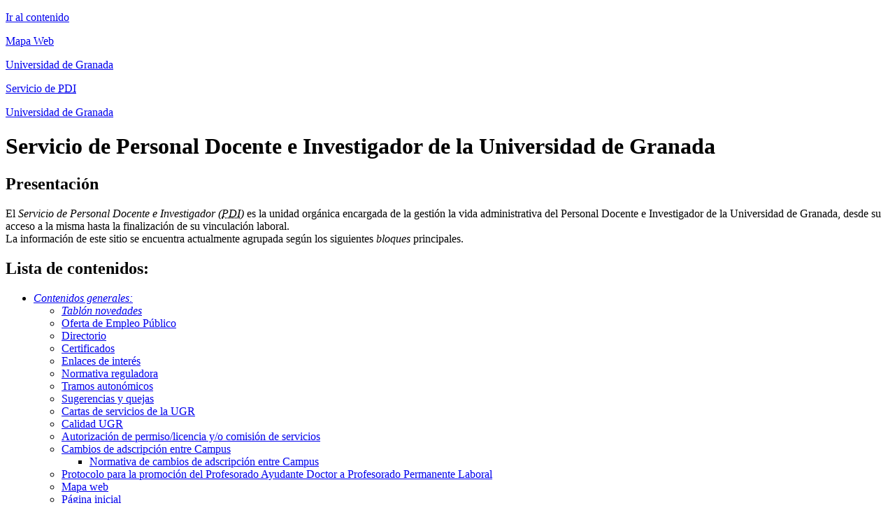

--- FILE ---
content_type: text/html
request_url: https://serviciopdi.ugr.es/index.html
body_size: 14865
content:
<?xml version="1.0" encoding="iso-8859-1"?>
<!DOCTYPE html PUBLIC "-//W3C//DTD XHTML 1.0 Strict//EN" "http://www.w3.org/TR/xhtml1/DTD/xhtml1-strict.dtd">
<html xmlns="http://www.w3.org/1999/xhtml" xml:lang="es">
<head>
    <meta http-equiv="Content-Type" content="text/html; charset=iso-8859-1" />
    <meta http-equiv="Content-Language" content="es-ES" />
    <meta http-equiv="Content-Style-Type" content="text/css" />
    <meta http-equiv="Pragma" content="no-cache" />
    <meta name="author" content="Autores: Los miembros del Servicio de Personal Docente e Investigador de la Universidad de Granada" />
    <meta name="robots" content="All" />
    <meta name="description" content="P&aacute;gina Web del Servicio de Personal Docente e Investigador de la Universidad de Granada (Espa&ntilde;a)" />
    <meta name="keywords" content="serviciopdi universidad granada ugr pdi p.d.i. docente profesorado profesor concurso  acreditaci&oacute;n agae aneca laboral funcionario titular catedr&aacute;tico asociado colaborador contratado ayudante doctor sustituto interino" />
    <link rel="next" href="general/novedad/index.html" title="Tablón de novedades de interés para el Personal Docente e Investigador de la Universidad de Granada"/>
    <link rel="shortcut icon" type="image/ico" href="png/favicon.ico" />
    <link rel="stylesheet" type="text/css" href="estilos/index.css" title="autor" media="screen" />
    <link rel="stylesheet" type="text/css" href="estilos/printer.css" title="autor" media="print" />
    <title>Servicio de Personal Docente e Investigador. Universidad de Granada</title>
</head>
<body>
<div id="cuerpo">
  <p id="salto"><a href="index.html#contenido" title="Ir directamente al contenido" accesskey="1">Ir al contenido</a></p>
  <p id="escudo"><a href="general/mapaweb.html" title="Ir al mapa del web " accesskey="2"><span>Mapa Web</span></a></p>
  <p id="ugr"><a href="https://www.ugr.es/" title="Enlace con la página de la Universidad de Granada" accesskey="3"><span>Universidad de Granada</span></a></p>
  <p id="pdi"><a href="index.html" title="Enlace con la página inicial del Servicio de Personal Docente e Investigador" accesskey="4"><span>Servicio de <acronym title="Personal Docente e Investigador">PDI</acronym></span></a></p>
  <p id="ugr2"><a href="https://www.ugr.es/" title="Enlace con la página de la Universidad de Granada" accesskey="5"><span>Universidad de Granada</span></a></p>


  <div id="contenido">
    <h1><a name="principio" id="principio">Servicio de Personal Docente e Investigador de la Universidad de Granada</a></h1>

    <h2>Presentación</h2>
    <p id="intro">El <em>Servicio de Personal Docente e Investigador (<acronym title="Personal Docente e Investigador">PDI</acronym>)</em> es la unidad org&aacute;nica encargada de la gesti&oacute;n la vida administrativa del Personal Docente e Investigador de la Universidad de Granada, desde su acceso a la misma hasta la finalización de su vinculación laboral. <br />
    La informaci&oacute;n de este sitio se encuentra actualmente agrupada seg&uacute;n los siguientes <em>bloques</em> principales.</p>
  </div>
  <div id="menu">
    <h2><span>Lista de contenidos:</span></h2>
<ul>
  <li class="general"><em><a href="general/index.html">Contenidos generales:</a></em>
    <ul>
      <li><a href="general/novedad/index.html" title="Tabl&oacute;n de novedades de interés para el Personal Docente e Investigador" accesskey="9"><em>Tabl&oacute;n novedades</em></a></li>
			<li><a href="general/oep/index.html" title="Oferta de Empleo Público de Personal Docente e Investigador">Oferta de Empleo Público</a></li>
      <li><a href="general/directorio/index.html" title="Directorio del Servicio de Personal Docente e Investigador">Directorio</a></li>
      <li><a href="general/certificados/index.html" title="Certificados y Anexos del Personal Docente e Investigador">Certificados</a></li>
      <li><a href="general/enlaces.html" title="Enlaces de interés para el Personal Docente e Investigador">Enlaces de interés</a></li>
      <li><a href="general/normativa/index.html" title="Normativa reguladora de los servicios prestados por el Servicio de Personal Docente e Investigador">Normativa reguladora</a></li>
      <li><a href="general/tramosautonomicos/index.html" title="Convocatoria anual de solicitud de evaluaci&oacute;n de la actividad docente, investigadora y de gesti&oacute;n">Tramos auton&oacute;micos</a></li>
      <li><a href="general/sugerenciasyquejas/index.html" title="Sugerencias y quejas al Servicio del Servicio de Personal Docente e Investigador">Sugerencias y quejas</a></li>
      <li><a href="http://cartaservicios.ugr.es/" title="Enlace a la información sobre la carta de servicios de la Universidad de Granada">Cartas de servicios de la UGR</a></li>
			<li><a href="general/calidadugr/index.html" title="Calidad de la Universidad de Granada">Calidad UGR</a></li>
      <li><a href="http://ofcontrolinterno.ugr.es/pages/impresos#__doku_autorizacion_de_permiso_licencia_y_o_comision_de_servicio" title="Enlace externo con la Oficina de Control Interno: impresos e instrucciones">Autorización de permiso/licencia y/o comisi&oacute;n de servicios</a></li>
      <li><a href="https://viceoap.ugr.es/" title="Enlace externo a la página del Vicerrectorado">Cambios de adscripción entre Campus</a>
        <ul>
          <li><a href="https://www.ugr.es/sites/default/files/2017-09/NCG1131.pdf" title="Enlace externo a la normativa de cambios de adscripción entre Campus">Normativa de cambios de adscripción entre Campus</a></li>
				</ul>
			<li><a href="https://viceoap.ugr.es/informacion/noticias/protocolo-promocion-pad-ppl-acreditacion-ptu" title="Enlace externo a la página del Vicerrectorado">Protocolo para la promoción del Profesorado Ayudante Doctor a Profesorado Permanente Laboral</a></li>	
      </li>
      <li><a href="general/mapaweb.html" title="Mapa del sitio web del Servicio de Personal Docente e Investigador" class="penultimo">Mapa web</a></li>
      <li><a href="index.html" title="P&aacute;gina inicial del Servicio de Personal Docente e Investigador" class="ultimo">P&aacute;gina inicial</a></li>
    </ul>
  </li>
  <li class="funciona"><em><span>Profesorado Funcionario:</span></em>
    <ul>
      <li><a href="funcionario/tramosdocentes/index.html" title="Convocatoria anual de solicitud de evaluaci&oacute;n de m&eacute;ritos docentes">Tramos docentes</a></li>
      <li><a href="funcionario/tramosinvestigacion/index.html" title="Convocatoria anual de solicitud de evaluaci&oacute;n de la actividad investigadora">Tramos investigaci&oacute;n</a></li>
      <li><a href="http://www.aneca.es/Programas/ACADEMIA" title="Enlace externo con el procedimiento de acreditaci&oacute;n nacional para acceso a los cuerpos docentes universitarios">Acreditaci&oacute;n nacional</a></li>
      <li><a href="funcionario/concursosacceso/index.html" title="Concursos de acceso a cuerpos docentes universitarios de la Universidad de Granada">Concursos de acceso</a>
        <ul>
          <li><a href="funcionario/concursosacceso/convocatorias/index.html" title="Convocatorias de concursos de acceso a cuerpos docentes universitarios">Convocatorias</a></li>
          <li><a href="funcionario/concursosacceso/normativa/index.html" title="Normativa de aplicaci&oacute;n en los concursos de acceso a los cuerpos docentes universitarios">Normativa</a></li>
          <li><a href="funcionario/concursosacceso/documentacion/index.html" title="Documentaci&oacute;n para las comisiones de selecci&oacute;n de concursos de acceso a los cuerpos docentes universitarios">Documentaci&oacute;n Comisiones Selecci&oacute;n</a></li>
				</ul>
      </li>
      <li><a href="funcionario/compatibilidades.html" title="Profesorado funcionario con Resoluci&oacute;n de autorizaci&oacute;n o reconocimiento de compatibilidad">Profesorado funcionario con Resoluci&oacute;n de autorizaci&oacute;n o reconocimiento de compatibilidad</a></li>
			<li><a href="funcionario/jubilacion/index.html" title="Solicitud de jubilaci&oacute;n voluntaria" >Solicitud de jubilaci&oacute;n voluntaria (clases pasivas)</a></li>
			<li><a href="funcionario/solicitudpremiojubilacion/index.html" title="Solicitud premio de jubilación">Solicitud de Premio de Jubilación</a></li>
      <li><a href="funcionario/permiso_paternidad/index.html" title="Solicitud de permiso de paternidad" class="ultimo">Solicitud de permiso de paternidad</a></li>
    </ul>
  </li>
  <li class="contrata"><em><span>Personal Docente Contratado e Investigador:</span></em>
    <ul>
      <li><a href="contratado/tramosdocentes/index.html" title="Convocatoria anual de solicitud de evaluaci&oacute;n de actividad docente">Tramos docentes</a></li>
      <li><a href="contratado/tramosinvestigacion/index.html" title="Convocatoria anual de solicitud de evaluaci&oacute;n de la actividad investigadora">Tramos de investigaci&oacute;n</a></li>
			<li><a href="contratado/compatibilidades.html" title="Profesorado contratado con Resoluci&oacute;n de autorizaci&oacute;n o reconocimiento de compatibilidad">Profesorado contratado con Resoluci&oacute;n de autorizaci&oacute;n o reconocimiento de compatibilidad</a></li>
			<li><a href="contratado/permiso_paternidad/permiso_paternidad.html" title="Permiso de paternidad">Solicitud de Permisos de maternidad y paternidad</a></li>
			<li><a href="contratado/solicitudpremiojubilacion/index.html" title="Solicitud premio de jubilación">Solicitud de Premio de Jubilación</a></li>
			<li><span>Concursos P&uacute;blicos</span>
        <ul>
          <li><a href="contratado/concursopublico/modeloscurriculum/modelocurriculumnopermanente.html" title="Modelo Curriculum para Profesorado Contratado no Permanente">Modelo Curriculum para Profesorado Contratado no Permanente</a></li>
					<li><a href="contratado/concursopublico/asociado/index.html" title="Concursos P&uacute;blicos para la contrataci&oacute;n de Profesores Asociados">Concursos de Profesores Asociados</a></li>
          <li><a href="contratado/concursopublico/ayudantedoctor/index.html" title="Concursos P&uacute;blicos para la contrataci&oacute;n de Profesores Ayudantes Doctores">Concursos de Profesores Ayudantes Doctores</a></li>
          <li><a href="contratado/concursopublico/permanentelaboral/index.html" title="Concursos P&uacute;blicos para la contrataci&oacute;n de Profesorado Permanente Laboral">Concursos de Profesorado Permanente Laboral</a>
            <ul>
              <li><a href="contratado/concursopublico/permanentelaboral/convocatorias.htm" title="Convocatorias de concursos p&uacute;blicos para la contrataci&oacute;n de Profesorado Permanente Laboral">Convocatorias</a></li>
							<li><a href="contratado/concursopublico/permanentelaboral/normativa.html" title="Normativa reguladora de los concursos del profesorado permanente laboral">Normativa</a></li>
							<li><a href="contratado/concursopublico/permanentelaboral/documentacion/index.html" title="Documentaci&oacute;n para las comisiones de evaluaci&oacute;n de concursos p&uacute;blicos para la contrataci&oacute;n de Profesorado Permanente Laboral">Documentaci&oacute;n Comisiones Evaluaci&oacute;n</a></li>
            </ul>
          </li>
					
          <li><a href="contratado/concursopublico/sustitutointerino/index.html" title="Concursos P&uacute;blicos extraordinarios para la contrataci&oacute;n temporal de Profesores Sustitutos Interinos"><em>Concurso extraordinario Profesorado Sustituto Interino</em></a></li>
        	<li><a href="contratado/concursopublico/otrasuniversidades/index.html" title="Difusión de convocatorias de contratación de personal docente e investigador de otras Universidades" class="ultimo">Difusión de convocatorias de otras Universidades</a></li>
        </ul>
 			</li>
			 <li><span><em>Personal Investigador</em></span>
					  <ul>
						  <li><a href="contratado/trieniosinvestigadores/index.html" title="Reconocimiento de servicios previos personal investigador"> Reconocimiento de servicios a efectos de trienios para el personal investigador</a></li>
						  <li><a href="contratado/tramosinvestigacion/tramosinvestigacionpadypi/index.html" title="Convocatoria anual de solicitud de evaluaci&oacute;n de la actividad investigadora">Tramos investigaci&oacute;n para Profesorado Ayudante Doctor y Personal Investigador con contrato Posdoctoral</a></li>
						</ul>

			</li>
    </ul>
  </li>
</ul>

  </div>
  <div id="pie">
    <h2>En cumplimiento de los requisitos mínimos para la imagen corporativa</h2>
    <p id="corporativa">
      <span>Enlace textual de copyright apuntando a la web principal de la Universidad de Granada: </span>
      <a href="http://www.ugr.es" title="Enlace con la página de la Universidad de Granada" id="corporativa1">© 2023 Universidad de Granada</a>
      <span>. Correo electrónico para contactar con los responsables del contenido de este sitio web: </span>
      <a href="mailto:serviciopdi@ugr.es" title="Escribir correo electrónico a los responsables del contenido de este sitio web" id="corporativa2">Contacto</a>
      <span>. Enlace a la información sobre accesibilidad de este sitio: </span>
      <a href="http://www.boe.es/buscar/act.php?id=BOE-A-2007-19968" title="Enlace con texto integro del Real Decreto 1494/2007, de 12 de noviembre" id="corporativa3">Accesibilidad</a>
      <span>. Enlace a la página sobre políticas de privacidad: </span>
      <a href="general/politicasdeprivacidad/index.html" title="Enlace con la página de políticas de privacidad" id="corporativa4">Políticas de privacidad</a>
    </p>
    <h2>Acerca de la conformidad con los estandares de esta p&aacute;gina </h2>
    <p id="especifi"><span>En esta p&aacute;gina se usan las especificaciones </span><a href="http://www.w3.org/TR/xhtml1/" title="Enlace con la especificaci&oacute;n XHTML 1.0" id="xhtml1"><acronym title="eXtensible Hiper Text Markup Language" lang="en">XHTML</acronym> 1.0</a><span> y </span><a href="http://www.w3.org/TR/CSS2/" title="Enlace con la especificaci&oacute;n CSS 2"><acronym title="Cascading Style Sheets" lang="en">CSS</acronym> 2</a><span> y se intenta que sea sint&aacute;ctica y sem&aacute;nticamente v&aacute;lida para poder dar el correcto primer paso hacia las </span><a href="http://www.w3.org/TR/WCAG10/" title="Enlace con la especificaci&oacute;n WCAG"><acronym title="Web Content Accessibility Guidelines" lang="en">WCAG</acronym></a><span> del </span><a href="http://www.w3.org" title="Enlace con la página del W3C" id="w3c"><acronym title="World Wide Web Consortium" lang="en">W3C</acronym></a></p>
 </div>
  <p id="volver"><a href="index.html#principio" title="Volver al principio de esta página"><span>Principio de esta página</span></a></p>
</div>
</body>
</html>